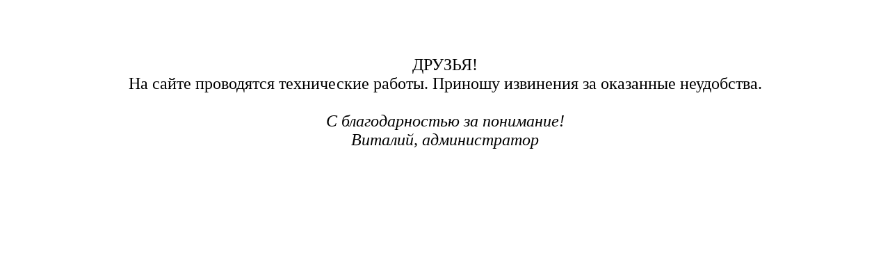

--- FILE ---
content_type: text/html; charset=windows-1251
request_url: https://muza.vip/user/serega_2010/songs/445509
body_size: 433
content:
<!DOCTYPE HTML PUBLIC "-//W3C//DTD HTML 4.0 Transitional//EN">

<html>
<head>
	<title>Технические работы</title>
	<meta http-equiv="Content-Type" content="text/html; charset=windows-1251" />
	<meta charset="windows-1251">
</head>

<body>
<br><br><br><br>
<font size="+2"><div align="center"><font face="Tahoma">ДРУЗЬЯ!<br>
На сайте проводятся технические работы. Приношу извинения за оказанные неудобства.<br><br></font>
<em><font face="Georgia">С благодарностью за понимание!<br>Виталий, администратор</font></em></div></font>


</body>
</html>
